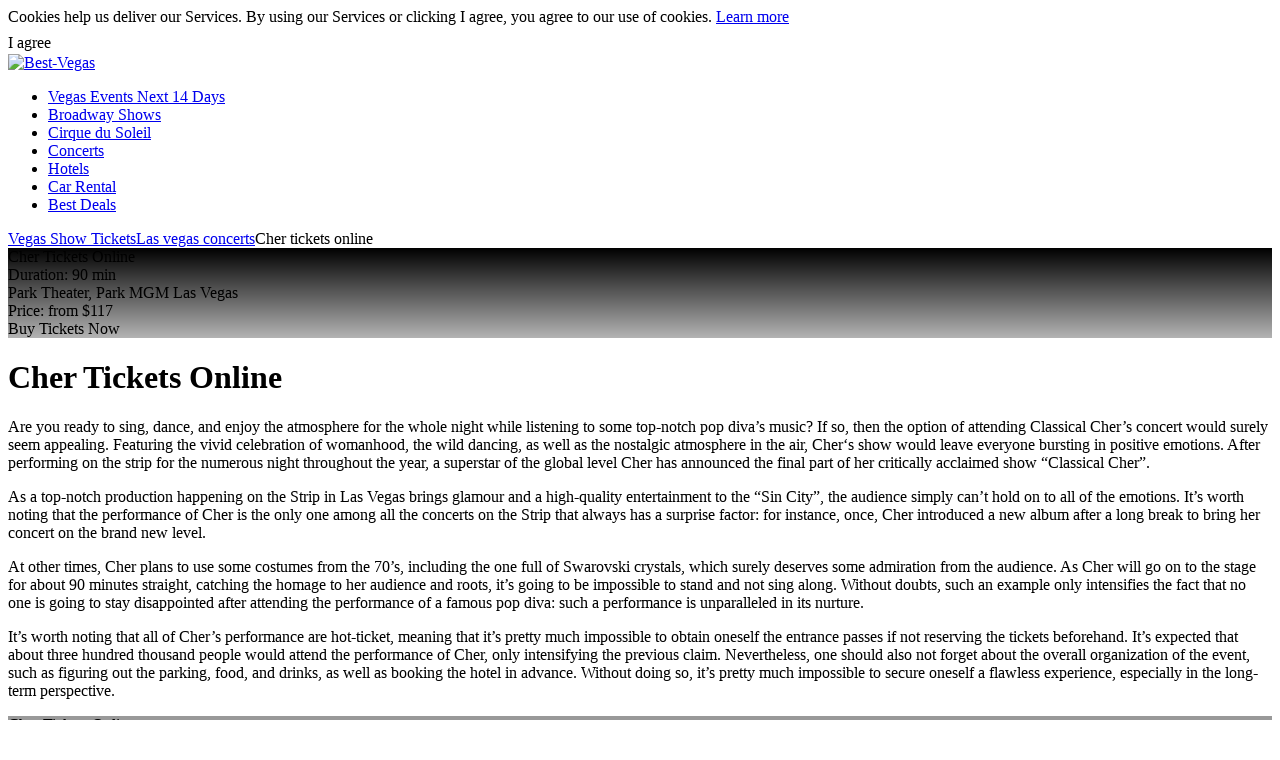

--- FILE ---
content_type: text/html; charset=UTF-8
request_url: https://best-vegas.com/las-vegas-concerts/cher-tickets-online/
body_size: 6212
content:
<!DOCTYPE html><html lang="en-US"><head><meta charset="UTF-8"><meta http-equiv="X-UA-Compatible" content="IE=edge"><meta name="viewport" content="width=device-width, initial-scale=1, maximum-scale=1, minimum-scale=1, user-scalable=no"><link type="text/css" media="all" href="https://best-vegas.com/wp-content/cache/autoptimize/css/autoptimize_f8f91c9e66439cdd34c884d24467787e.css" rel="stylesheet" /><title>Cher Tickets Online - Showtimes, Reviews &amp; Best Deals</title><meta name="description" content="Buy Cher Tickets Online for the Best Price, Check Out Tour Dates, Show Schedules | Choose the Best Seats and Book Them Online | Safe Payment via Paypal | No Service Fees"/> <script type='application/ld+json'>{"@context":"https:\/\/schema.org","@type":"Organization","url":"https:\/\/best-vegas.com\/","sameAs":[],"@id":"https:\/\/best-vegas.com\/#organization","name":"Best-Vegas.com","logo":""}</script> <link rel='dns-prefetch' href='//s.w.org' /><link rel='https://api.w.org/' href='https://best-vegas.com/wp-json/' /><link rel='shortlink' href='https://best-vegas.com/?p=891' /><link rel="alternate" type="application/json+oembed" href="https://best-vegas.com/wp-json/oembed/1.0/embed?url=https%3A%2F%2Fbest-vegas.com%2Flas-vegas-concerts%2Fcher-tickets-online%2F" /><link rel="alternate" type="text/xml+oembed" href="https://best-vegas.com/wp-json/oembed/1.0/embed?url=https%3A%2F%2Fbest-vegas.com%2Flas-vegas-concerts%2Fcher-tickets-online%2F&#038;format=xml" /><link rel="icon" href="https://best-vegas.com/wp-content/uploads/2018/07/cropped-icons8-vegas-64-1-4-32x32.png" sizes="32x32" /><link rel="icon" href="https://best-vegas.com/wp-content/uploads/2018/07/cropped-icons8-vegas-64-1-4-192x192.png" sizes="192x192" /><link rel="apple-touch-icon-precomposed" href="https://best-vegas.com/wp-content/uploads/2018/07/cropped-icons8-vegas-64-1-4-180x180.png" /><meta name="msapplication-TileImage" content="https://best-vegas.com/wp-content/uploads/2018/07/cropped-icons8-vegas-64-1-4-270x270.png" /><meta name="google-site-verification" content="kCkVcglSv8Xw9GgXvcVD19ODNQZFXqVhxAzDw2xx9LA" /> <script defer src="https://www.googletagmanager.com/gtag/js?id=UA-121474975-1"></script> <script>window.dataLayer = window.dataLayer || [];
        function gtag(){dataLayer.push(arguments);}
        gtag('js', new Date());
        gtag('config', 'UA-121474975-1');</script> </head><body class="post-template-default single single-post postid-891 single-format-standard"><main class="wrapper-vegas"><div class="ui inline cookie nag"> <span class="title"> Cookies help us deliver our Services. By using our Services or clicking I agree, you agree to our use of cookies. <a href="https://best-vegas.com/privacy-policy/">Learn more</a> </span><div class=" close icon">I agree <span class="pe-7s-check" style="font-size: 25px;"></span></div></div><header id="header" class="alt alt-rel"><div class="header-wrapper-ui"><div class="container"><div class="header-container"><div class="logo-column"> <a href="https://best-vegas.com/best-shows/"
 class="logo-svg"
 style=""> <img src="https://best-vegas.com/wp-content/themes/vegas-review/img/logo_image.svg" alt="Best-Vegas"> </a></div><div class="nav-column"><nav id="nav"><ul id="menu-prime-menu"><li id="menu-item-3547" class="menu-item menu-item-3547"><a href="https://best-vegas.com/events-next-14-days/" class="title">Vegas Events Next 14 Days</a><li id="menu-item-99" class="menu-item menu-item-99"><a href="https://best-vegas.com/broadway-shows/" class="title">Broadway Shows</a><li id="menu-item-107" class="menu-item menu-item-107"><a href="https://best-vegas.com/cirque-du-soleil/" class="title">Cirque du Soleil</a><li id="menu-item-100" class="menu-item menu-item-100"><a href="https://best-vegas.com/las-vegas-concerts/" class="title">Concerts</a><li id="menu-item-3073" class="menu-item menu-item-3073"><a href="https://best-vegas.com/best-hotels-in-las-vegas/" class="title">Hotels</a><li id="menu-item-2814" class="menu-item menu-item-2814"><a href="https://best-vegas.com/car-rental-in-vegas/" class="title">Car Rental</a><li id="menu-item-103" class="menu-item menu-item-103"><a href="https://best-vegas.com/deals/" class="title">Best Deals</a></ul></nav></div><div class="search-float"></div> <a class="wishlist-float" href="https://best-vegas.com/wishlist/"></a><div class="hamburger hamburger--slider js-hamburger"><div class="hamburger-box"><div class="hamburger-inner"></div></div></div></div></div></div></header><div class="single-wrapper"><div class="wrapper__section wrapper__section--black"><div class="container"><div class="breadcrumb"> <a class='section' href="https://best-vegas.com/">Vegas Show Tickets</a><a href="https://best-vegas.com/las-vegas-concerts/">Las vegas concerts</a><span>Cher tickets online</span></div></div></div><div class="single-container single-container--bg" style="background: linear-gradient( to bottom, rgba(0,0,0,1), rgba(0,0,0,0.3) ), url(https://best-vegas.com/wp-content/themes/vegas-review/img/3.jpg)  no-repeat center right / cover;"><div class="container"><div class="single-details"><div class="single-details__title"><span>Cher Tickets Online</span></div><div class="single-details__item"> <span class="single-details__icon pe-7s-clock"></span> <span>Duration:&nbsp;90 min</span></div><div class="single-details__item"> <span class="single-details__icon pe-7s-map-marker"></span> <span class="coordinates-links">Park Theater, Park MGM Las Vegas</span></div><div class="single-details__item"> <span class="single-details__icon pe-7s-cash"></span> <span>Price: from $117</span></div><div class="single-details__item single-details__item--order"><div onclick="ga_buy_button_1();redirectLink(this);" data-link="https://vegas.7eer.net/c/1194046/260030/4221?u=https%3A%2F%2Fwww.vegas.com%2Fshows%2Fconcerts%2Fcher-las-vegas%2F" class="button-buy">Buy Tickets Now</div><div class="wishlist-overlay" data-ID="891"><div class="wishlist-float-big wishlist-button" onclick="ga_wishlist_button();"></div></div></div></div></div></div><div class="single-container"><div class="container"><h1>Cher Tickets Online</h1><div class="single-main"><div class="single-body"><div class="single-body__content"><p style="text-align: left;"><span style="font-weight: 400;">Are you ready to sing, dance, and enjoy the atmosphere for the whole night while listening to some top-notch pop diva’s music? If so, then the option of attending Classical </span><span style="font-weight: 400;">Cher</span><span style="font-weight: 400;">’s concert would surely seem appealing. Featuring the vivid celebration of womanhood, the wild dancing, as well as the nostalgic atmosphere in the air, </span><span style="font-weight: 400;">Cher</span><span style="font-weight: 400;">&#8216;s show would leave everyone bursting in positive emotions. After performing on the strip for the numerous night throughout the year, a superstar of the global level </span><span style="font-weight: 400;">Cher</span><span style="font-weight: 400;"> has announced the final part of her critically acclaimed show “Classical </span><span style="font-weight: 400;">Cher</span><span style="font-weight: 400;">”. </span></p><p style="text-align: left;"><span style="font-weight: 400;">As a top-notch production happening on the Strip in </span><span style="font-weight: 400;">Las</span><span style="font-weight: 400;"> Vegas brings glamour and a high-quality entertainment to the “Sin City”, the audience simply can’t hold on to all of the emotions. It&#8217;s worth noting that the performance of </span><span style="font-weight: 400;">Cher</span><span style="font-weight: 400;"> is the only one among all the concerts on the Strip that always has a surprise factor: for instance, once, </span><span style="font-weight: 400;">Cher</span><span style="font-weight: 400;"> introduced a new album after a long break to bring her concert on the brand new level. </span></p><p style="text-align: left;"><span style="font-weight: 400;">At other times, </span><span style="font-weight: 400;">Cher</span><span style="font-weight: 400;"> plans to use some costumes from the 70’s, including the one full of </span><span style="font-weight: 400;">Swarovski</span><span style="font-weight: 400;"> crystals, which surely deserves some admiration from the audience. As </span><span style="font-weight: 400;">Cher</span><span style="font-weight: 400;"> will go on to the stage for about 90 minutes straight, catching the homage to her audience and roots, it’s going to be impossible to stand and not sing along. Without doubts, such an example only intensifies the fact that no one is going to stay disappointed after attending the performance of a famous pop diva: such a performance is unparalleled in its nurture.</span></p><p><strong><div class="single-body__slider"><div class="owl-carousel"><div class="item" style="background: url('https://best-vegas.com/wp-content/uploads/2018/07/photoeditorsdk-export-4-2.png') no-repeat center center / cover;"></div><div class="item" style="background: url('https://best-vegas.com/wp-content/uploads/2018/07/photoeditorsdk-export-3-4-1000x332.png') no-repeat center center / cover;"></div><div class="item" style="background: url('https://best-vegas.com/wp-content/uploads/2018/07/photoeditorsdk-export-8-1000x357.png') no-repeat center center / cover;"></div><div class="item" style="background: url('https://best-vegas.com/wp-content/uploads/2018/07/photoeditorsdk-export-2-4.png') no-repeat center center / cover;"></div><div class="item" style="background: url('https://best-vegas.com/wp-content/uploads/2018/07/photoeditorsdk-export-1-4-1000x330.png') no-repeat center center / cover;"></div></div></div> </strong></p><p style="text-align: left;"><span style="font-weight: 400;">It’s worth noting that all of </span><span style="font-weight: 400;">Cher</span><span style="font-weight: 400;">’s performance are hot-ticket, meaning that it’s pretty much impossible to obtain oneself the entrance passes if not reserving the tickets beforehand. It’s expected that about three hundred thousand people would attend the performance of </span><span style="font-weight: 400;">Cher</span><span style="font-weight: 400;">, only intensifying the previous claim. Nevertheless, one should also not forget about the overall organization of the event, such as figuring out the parking, food, and drinks, as well as booking the hotel in advance. Without doing so, it’s pretty much impossible to secure oneself a flawless experience, especially in the long-term perspective.</span></p></div><div class="single-body__banner" style="background: linear-gradient(rgba(0,0,0,0.4), rgba(0,0,0,0.4)), url('https://best-vegas.com/wp-content/uploads/2018/07/classic-cher-min-759x841.jpeg');"><div class="banner__title">Cher Tickets Online</div><div onclick="ga_buy_button_2();redirectLink(this);" data-id="891" data-link="https://vegas.7eer.net/c/1194046/260030/4221?u=https%3A%2F%2Fwww.vegas.com%2Fshows%2Fconcerts%2Fcher-las-vegas%2F" class="button-buy">Buy Tickets Now</div></div></div><div class="single-sidebar"><div class="hot-offer-post"><div class="hot-offer-post__item" style="background-image: url('https://best-vegas.com/wp-content/uploads/2018/07/classic-cher-min-300x841.jpeg');"><h3 class="hot-offer-post__title">Cher Tickets Online</h3><div onclick="ga_buy_button_3();redirectLink(this)" data-id="891" data-link="https://vegas.7eer.net/c/1194046/260030/4221?u=https%3A%2F%2Fwww.vegas.com%2Fshows%2Fconcerts%2Fcher-las-vegas%2F" class="button-buy button-buy--red">Buy Tickets Now</div></div></div><div class="iframe-post--container"> <iframe id="postMap" rameborder="0" style="border:0"
 src="https://google.com/maps/embed/v1/place?key=AIzaSyBOBdONVWJzMXk2zusgcaW8P0qY_vNmDD0&q='Park+Theater,+Park+MGM+Las+Vegas" class="map-styles--canvas"> </iframe></div><div class="more-posts"><div class="more-posts__title">Grab now hot offers for today!</div><div class="more-posts-list"><div class="more-posts-list__item"><div class="more-posts-list__image" style="background-image:url('https://best-vegas.com/wp-content/uploads/2018/07/RebaBrooksDunn-show-min-300x523.jpg');"></div> <a href="https://best-vegas.com/las-vegas-concerts/reba-brooks-dunn-together-in-vegas/" class="more-posts-list__title">Reba, Brooks &#038; Dunn: Together In Vegas</a></div><div class="more-posts-list__item"><div class="more-posts-list__image" style="background-image:url('https://best-vegas.com/wp-content/uploads/2018/07/daniel_tosh-300x523.jpg');"></div> <a href="https://best-vegas.com/comedy-shows/daniel-tosh-tickets-online/" class="more-posts-list__title">Daniel Tosh Tickets Online</a></div><div class="more-posts-list__item"><div class="more-posts-list__image" style="background-image:url('https://best-vegas.com/wp-content/uploads/2018/08/Wallace-at-Westgate-Las-Vegas-Tickets-300x580.jpg');"></div> <a href="https://best-vegas.com/comedy-shows/wallace-at-westgate-tickets-online/" class="more-posts-list__title">Wallace at Westgate Tickets Online</a></div><div class="more-posts-list__item"><div class="more-posts-list__image" style="background-image:url('https://best-vegas.com/wp-content/uploads/2018/07/laborday_new_hd_23765042_ver1.0_640_480-300x360.jpg');"></div> <a href="https://best-vegas.com/events/labor-day-weekend-event/" class="more-posts-list__title">Labor Day Weekend Event</a></div><div class="more-posts-list__item"><div class="more-posts-list__image" style="background-image:url('https://best-vegas.com/wp-content/uploads/2018/07/Godsmack-Shinedown-Concert-min-300x381.jpg');"></div> <a href="https://best-vegas.com/las-vegas-concerts/godsmack-shinedown-tickets/" class="more-posts-list__title">Godsmack &#038; Shinedown Tickets</a></div></div></div></div></div></div></div><div class="single-container"><div class="container"><div class="banners"><h2 class="banners__title">More Events to Attend in Las Vegas</h2><div class="crd-container"><ul class="box-banners"><li><a href="//vegas.7eer.net/c/1194046/271412/4221"><img src="https://best-vegas.com/wp-content/themes/vegas-review/uploads/4221-271412.gif" alt="" width="300" height="250"/></a></li><li><a href="//vegas.7eer.net/c/1194046/271011/4221"><img src="https://best-vegas.com/wp-content/themes/vegas-review/uploads/4221-271011.gif" alt="" width="300" height="250"/></a></li><li><a href="//vegas.7eer.net/c/1194046/491743/4221"><img src="https://best-vegas.com/wp-content/themes/vegas-review/uploads/4221-491743.jpg" alt="" width="300" height="250"/></a></li><li><a href="//vegas.7eer.net/c/1194046/491747/4221"><img src="https://best-vegas.com/wp-content/themes/vegas-review/uploads/4221-491747.jpg" alt="" width="300" height="250"/></a></li><li><a href="//vegas.7eer.net/c/1194046/268706/4221"><img src="https://best-vegas.com/wp-content/themes/vegas-review/uploads/4221-268706.gif" alt="" width="300" height="250"/></a></li><li><a href="//ticketnetwork.7eer.net/c/1194046/132268/2322"><img src="https://best-vegas.com/wp-content/themes/vegas-review/uploads/2322-132268.jpg" alt="" width="300" height="250"/></a></li><li><a href="//ticketnetwork.7eer.net/c/1194046/132258/2322"><img src="https://best-vegas.com/wp-content/themes/vegas-review/uploads/2322-132258.jpg" alt="" width="300" height="250"/></a></li><li><a href="//ticketnetwork.7eer.net/c/1194046/132321/2322"><img src="https://best-vegas.com/wp-content/themes/vegas-review/uploads/2322-132321.jpg" alt="" width="300" height="250"/></a></li><li><a href="//ticketnetwork.7eer.net/c/1194046/132315/2322"><img src="https://best-vegas.com/wp-content/themes/vegas-review/uploads/2322-132315.jpg" alt="" width="300" height="250"/></a></li></ul></div></div></div></div></div><footer id="footer"><div class="ui equal width centered grid wrapper-footer--menus"><div class="footer-box--menu box-menu--1"><div class="crop-footer--menu"> <a href="https://best-vegas.com/best-shows/"
 class="logo-svg"
 style=""> <img src="https://best-vegas.com/wp-content/themes/vegas-review/img/logo_image.svg" alt="Best-Vegas"> </a><div class="img-protected" style="text-align: center; padding-top: 1rem;"> <a style="display:block;" href="//www.dmca.com/Protection/Status.aspx?ID=342e67cd-8882-4212-aacb-fd16fc9fbbf8" title="DMCA.com Protection Status" class="dmca-badge" target="_blank"><img src="https://best-vegas.com/wp-content/themes/vegas-review/img/dmca.png" alt="DMCA.com Protection Status"> </a></div></div></div><div class="footer-box--menu box-menu--2"><h4 class="footer--title">Popular</h4><ul class="footer-links--menus"><li><a href="https://best-vegas.com/las-vegas-event-calendar/">Event Calendar</a></li><li><a href="https://best-vegas.com/blog/">Blog</a></li><li><a href="https://best-vegas.com/privacy-policy/">Privacy Policy</a></li></ul></div><div class="footer-box--menu box-menu--3"><h4 class="footer--title">Contact us</h4><div class="wrapper-email--link"> <a href="/cdn-cgi/l/email-protection#ed9e989d9d829f99ad8f889e999b888a8c9ec38e8280"><span class="__cf_email__" data-cfemail="a6d5d3d6d6c9d4d2e6c4c3d5d2d0c3c1c7d588c5c9cb">[email&#160;protected]</span></a></div><h4 class="footer--title">Follow us</h4><div class="wrapper-social--links"><ul><div class="follow-items"> <span itemscope="" itemtype="http://schema.org/Organization"><link itemprop="url" href="https://best-vegas.com/"> <a class="follow-item" itemprop="sameAs" href="https://www.facebook.com/Best-Vegas-502151530235362">Facebook <img src="https://best-vegas.com/wp-content/themes/vegas-review/img/social-icons/facebook.svg" height="32" width="32" alt="Shows and Events in Vegas online"> </a> <a target="_blank" class="follow-item" itemprop="sameAs" href="https://twitter.com/BestvegasO">Twitter <img src="https://best-vegas.com/wp-content/themes/vegas-review/img/social-icons/twitter.svg" alt="Shows and events in Las Vegas"> </a> <a class="follow-item" itemprop="sameAs" href="https://www.instagram.com/bestvegas.official/">Instagram <img src="https://best-vegas.com/wp-content/themes/vegas-review/img/social-icons/instagram.svg" height="32" width="32" alt="Shows and shows Las Vegas"> </a> <a class="follow-item" itemprop="sameAs" href="https://www.youtube.com/channel/UCDHLr6BDTmz-AGeUGlGdRyA">Youtube <img src="https://best-vegas.com/wp-content/themes/vegas-review/img/social-icons/youtube.svg" height="32" width="32" alt="Shows and Events in Vegas online"> </a> </span></div></ul></div></div><div class="footer-box--menu box-menu--4"><h4 class="footer--title">Disclaimer</h4><div class="wrapper-disclaimer--ctn"><div class="disclaimer-container" data-path="https://best-vegas.com/wp-content/themes/vegas-review" data-size></div></div></div></div><div class="ui equal width centered grid wrapper-footer--menus"><div class="footer-box--menu box-menu--1"><div class="column-footer column-foo--1"><div class="before-widget-wrapper"><div class="footer-col--title">Shows</div><div class="menu-col-menu-1-container"><ul id="menu-col-menu-1" class="menu"><li id="menu-item-1433" class="menu-item menu-item-type-taxonomy menu-item-object-category menu-item-1433"><a href="https://best-vegas.com/best-shows/">Best Shows</a></li><li id="menu-item-2500" class="menu-item menu-item-type-taxonomy menu-item-object-category menu-item-2500"><a href="https://best-vegas.com/broadway-shows/">Broadway shows</a></li></ul></div></div></div></div><div class="footer-box--menu box-menu--2"><div class="column-footer column-foo--2"><div class="before-widget-wrapper"><div class="footer-col--title">Events</div><div class="menu-col-menu-2-container"><ul id="menu-col-menu-2" class="menu"><li id="menu-item-3545" class="menu-item menu-item-type-post_type menu-item-object-page menu-item-3545"><a href="https://best-vegas.com/events-next-14-days/">Vegas Events Next 14 Days</a></li><li id="menu-item-2144" class="menu-item menu-item-type-taxonomy menu-item-object-category menu-item-2144"><a href="https://best-vegas.com/cirque-du-soleil/">Cirque du Soleil</a></li></ul></div></div></div></div><div class="footer-box--menu box-menu--3"><div class="column-footer column-foo--3"><div class="before-widget-wrapper"><div class="footer-col--title">Concerts</div><div class="menu-col-menu-3-container"><ul id="menu-col-menu-3" class="menu"><li id="menu-item-1460" class="menu-item menu-item-type-taxonomy menu-item-object-category current-post-ancestor current-menu-parent current-post-parent menu-item-1460"><a href="https://best-vegas.com/las-vegas-concerts/">Las Vegas Concerts</a></li><li id="menu-item-2151" class="menu-item menu-item-type-taxonomy menu-item-object-category menu-item-2151"><a href="https://best-vegas.com/deals/">Deals</a></li><li id="menu-item-3556" class="menu-item menu-item-type-post_type menu-item-object-page menu-item-3556"><a href="https://best-vegas.com/last-minute-show-deals/">Last Minute Show Deals</a></li></ul></div></div></div></div><div class="footer-box--menu box-menu--4"><div class="column-footer column-foo--4"><div class="before-widget-wrapper"><div class="footer-col--title">Things To Do</div><div class="menu-col-menu-4-container"><ul id="menu-col-menu-4" class="menu"><li id="menu-item-2146" class="menu-item menu-item-type-taxonomy menu-item-object-category menu-item-2146"><a href="https://best-vegas.com/things-to-do-in-las-vegas/">Things to Do in Las Vegas</a></li><li id="menu-item-2148" class="menu-item menu-item-type-taxonomy menu-item-object-category menu-item-2148"><a href="https://best-vegas.com/things-to-do-with-kids/">Things to Do With Kids</a></li><li id="menu-item-2149" class="menu-item menu-item-type-taxonomy menu-item-object-category menu-item-2149"><a href="https://best-vegas.com/family-things-to-do/">Family Things to Do</a></li><li id="menu-item-3555" class="menu-item menu-item-type-post_type menu-item-object-page menu-item-3555"><a href="https://best-vegas.com/things-to-do-this-weekend/">Things to Do This Weekend</a></li></ul></div></div></div><div class="column-footer column-foo--5"><div class="before-widget-wrapper"><div class="footer-col--title">Car Rent &#038; Hotels</div><div class="menu-col-menu-5-container"><ul id="menu-col-menu-5" class="menu"><li id="menu-item-3089" class="menu-item menu-item-type-post_type menu-item-object-page menu-item-3089"><a href="https://best-vegas.com/best-hotels-in-las-vegas/">Best Hotels</a></li><li id="menu-item-3090" class="menu-item menu-item-type-post_type menu-item-object-page menu-item-3090"><a href="https://best-vegas.com/car-rental-in-vegas/">Car Rental in Vegas</a></li><li id="menu-item-3091" class="menu-item menu-item-type-post_type menu-item-object-page menu-item-3091"><a href="https://best-vegas.com/avis-car-rental/">Avis Car Rental Las Vegas</a></li><li id="menu-item-3092" class="menu-item menu-item-type-post_type menu-item-object-page menu-item-3092"><a href="https://best-vegas.com/budget-car-rental-las-vegas/">Budget Car Rental Las Vegas</a></li><li id="menu-item-3093" class="menu-item menu-item-type-post_type menu-item-object-page menu-item-3093"><a href="https://best-vegas.com/dollar-car-rental-las-vegas/">Dollar Car Rental Las Vegas</a></li><li id="menu-item-3936" class="menu-item menu-item-type-custom menu-item-object-custom menu-item-3936"><a href="https://rocketpayz.com/">Win Real Money Online Casino Instantly</a></li></ul></div></div></div></div></div></footer></main><div class="ui basic modal search-screen"><div class="bg-screen--search"><div class="search-events events " id="search-event"><div class="inner-wrapper--search box-events"><p class="title-search">Search for the Best Las Vegas Shows</p><div class="box-search--events"><div class="ui search search-box"><div class="ui icon input"> <input class="prompt search-box--input" type="text" placeholder="Start typing here"> <i class="search icon"></i></div><div class="results"></div></div></div></div></div></div></div> <a class="to_top" href="javascript:void(0)"></a><div class="off-canvas--overlay"></div>  <script data-cfasync="false" src="/cdn-cgi/scripts/5c5dd728/cloudflare-static/email-decode.min.js"></script><script defer src="https://www.googletagmanager.com/gtag/js?id=UA-121474975-1"></script> <script>window.dataLayer = window.dataLayer || [];
        function gtag(){dataLayer.push(arguments);}
        gtag('js', new Date());
        gtag('config', 'UA-121474975-1');</script>  <script>(function(h,o,t,j,a,r){
            h.hj=h.hj||function(){(h.hj.q=h.hj.q||[]).push(arguments)};
            h._hjSettings={hjid:929998,hjsv:6};
            a=o.getElementsByTagName('head')[0];
            r=o.createElement('script');r.async=1;
            r.src=t+h._hjSettings.hjid+j+h._hjSettings.hjsv;
            a.appendChild(r);
        })(window,document,'https://static.hotjar.com/c/hotjar-','.js?sv=');</script> <script type="text/javascript" defer src="https://best-vegas.com/wp-content/cache/autoptimize/js/autoptimize_9454f35ab97184fd9f9b3af59e4681b0.js"></script><script defer src="https://static.cloudflareinsights.com/beacon.min.js/vcd15cbe7772f49c399c6a5babf22c1241717689176015" integrity="sha512-ZpsOmlRQV6y907TI0dKBHq9Md29nnaEIPlkf84rnaERnq6zvWvPUqr2ft8M1aS28oN72PdrCzSjY4U6VaAw1EQ==" data-cf-beacon='{"version":"2024.11.0","token":"4dd8b10a9410452fb55088bfb30ec517","r":1,"server_timing":{"name":{"cfCacheStatus":true,"cfEdge":true,"cfExtPri":true,"cfL4":true,"cfOrigin":true,"cfSpeedBrain":true},"location_startswith":null}}' crossorigin="anonymous"></script>
</body></html>